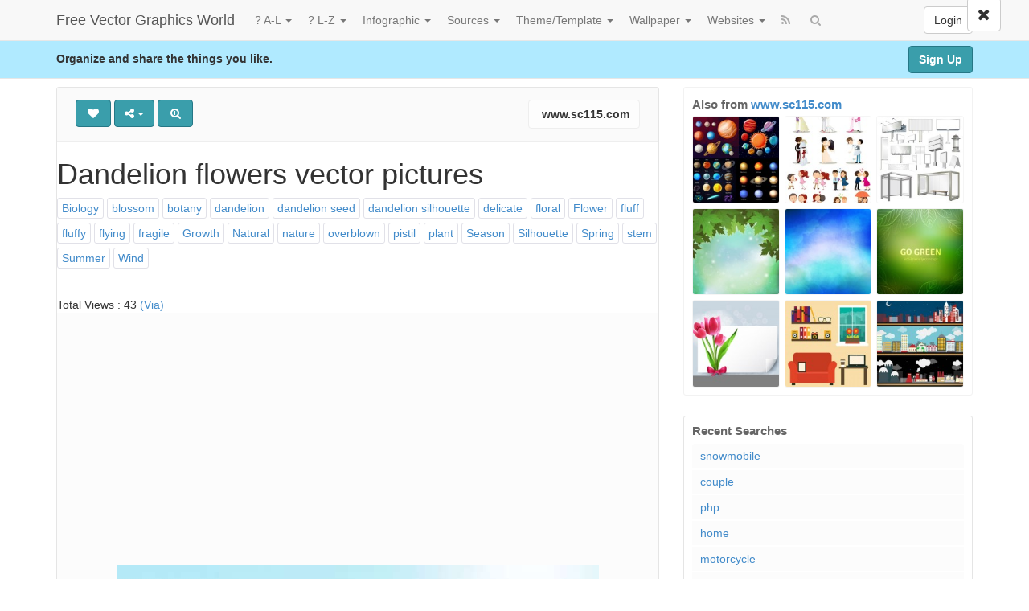

--- FILE ---
content_type: text/html; charset=UTF-8
request_url: https://www.designblognews.com/pin/dandelion-flowers-vector-pictures/
body_size: 11950
content:
<!DOCTYPE html>
<html xmlns="http://www.w3.org/1999/xhtml" dir="ltr" lang="en-US">
<head>



<meta name="yandex-verification" content="6f2ecc4cef87702b" />



	<meta charset="UTF-8" />
	<meta name="viewport" content="width=device-width, initial-scale=1, user-scalable=no">

	<title>Dandelion flowers vector pictures   | Free Vector Graphics World</title>
			 
			<link href='http://fonts.googleapis.com/css?family=Open+Sans:700,300,400' rel='stylesheet' type='text/css'>
	<link rel="profile" href="http://gmpg.org/xfn/11" />


 

<link rel="apple-touch-icon" href="https://cdn.designblognews.com/wp-content/themes/designblog/apple-touch-icon.png" />
<link rel="apple-touch-icon" sizes="57x57" href="https://cdn.designblognews.com/wp-content/themes/designblog/apple-touch-icon-57x57.png" />
<link rel="apple-touch-icon" sizes="72x72" href="https://cdn.designblognews.com/wp-content/themes/designblog/apple-touch-icon-72x72.png" />
<link rel="apple-touch-icon" sizes="76x76" href="https://cdn.designblognews.com/wp-content/themes/designblog/apple-touch-icon-76x76.png" />
<link rel="apple-touch-icon" sizes="114x114" href="https://cdn.designblognews.com/wp-content/themes/designblog/apple-touch-icon-114x114.png" />
<link rel="apple-touch-icon" sizes="120x120" href="https://cdn.designblognews.com/wp-content/themes/designblog/apple-touch-icon-120x120.png" />
<link rel="apple-touch-icon" sizes="144x144" href="https://cdn.designblognews.com/wp-content/themes/designblog/apple-touch-icon-144x144.png" />
<link rel="apple-touch-icon" sizes="152x152" href="https://cdn.designblognews.com/wp-content/themes/designblog/apple-touch-icon-152x152.png" />
<link rel="apple-touch-icon" sizes="180x180" href="https://cdn.designblognews.com/wp-content/themes/designblog/apple-touch-icon-180x180.png" />


	<link rel="shortcut icon" href="https://cdn.designblognews.com/wp-content/themes/designblog/favicon.ico">
	<link rel="pingback" href="https://www.designblognews.com/xmlrpc.php" />
	<link rel='dns-prefetch' href='//cdn.designblognews.com' /><meta name='robots' content='max-image-preview:large' />
<meta name="keywords" content="Categories: Flowers , Biology, blossom, botany, dandelion, dandelion seed, dandelion silhouette, delicate, floral" />
<link rel='stylesheet' id='wp-block-library-css' href='https://cdn.designblognews.com/wp-includes/css/dist/block-library/style.min.css' type='text/css' media='all' />
<link rel='stylesheet' id='classic-theme-styles-css' href='https://cdn.designblognews.com/wp-includes/css/classic-themes.min.css' type='text/css' media='all' />
<style id='global-styles-inline-css' type='text/css'>
body{--wp--preset--color--black: #000000;--wp--preset--color--cyan-bluish-gray: #abb8c3;--wp--preset--color--white: #ffffff;--wp--preset--color--pale-pink: #f78da7;--wp--preset--color--vivid-red: #cf2e2e;--wp--preset--color--luminous-vivid-orange: #ff6900;--wp--preset--color--luminous-vivid-amber: #fcb900;--wp--preset--color--light-green-cyan: #7bdcb5;--wp--preset--color--vivid-green-cyan: #00d084;--wp--preset--color--pale-cyan-blue: #8ed1fc;--wp--preset--color--vivid-cyan-blue: #0693e3;--wp--preset--color--vivid-purple: #9b51e0;--wp--preset--gradient--vivid-cyan-blue-to-vivid-purple: linear-gradient(135deg,rgba(6,147,227,1) 0%,rgb(155,81,224) 100%);--wp--preset--gradient--light-green-cyan-to-vivid-green-cyan: linear-gradient(135deg,rgb(122,220,180) 0%,rgb(0,208,130) 100%);--wp--preset--gradient--luminous-vivid-amber-to-luminous-vivid-orange: linear-gradient(135deg,rgba(252,185,0,1) 0%,rgba(255,105,0,1) 100%);--wp--preset--gradient--luminous-vivid-orange-to-vivid-red: linear-gradient(135deg,rgba(255,105,0,1) 0%,rgb(207,46,46) 100%);--wp--preset--gradient--very-light-gray-to-cyan-bluish-gray: linear-gradient(135deg,rgb(238,238,238) 0%,rgb(169,184,195) 100%);--wp--preset--gradient--cool-to-warm-spectrum: linear-gradient(135deg,rgb(74,234,220) 0%,rgb(151,120,209) 20%,rgb(207,42,186) 40%,rgb(238,44,130) 60%,rgb(251,105,98) 80%,rgb(254,248,76) 100%);--wp--preset--gradient--blush-light-purple: linear-gradient(135deg,rgb(255,206,236) 0%,rgb(152,150,240) 100%);--wp--preset--gradient--blush-bordeaux: linear-gradient(135deg,rgb(254,205,165) 0%,rgb(254,45,45) 50%,rgb(107,0,62) 100%);--wp--preset--gradient--luminous-dusk: linear-gradient(135deg,rgb(255,203,112) 0%,rgb(199,81,192) 50%,rgb(65,88,208) 100%);--wp--preset--gradient--pale-ocean: linear-gradient(135deg,rgb(255,245,203) 0%,rgb(182,227,212) 50%,rgb(51,167,181) 100%);--wp--preset--gradient--electric-grass: linear-gradient(135deg,rgb(202,248,128) 0%,rgb(113,206,126) 100%);--wp--preset--gradient--midnight: linear-gradient(135deg,rgb(2,3,129) 0%,rgb(40,116,252) 100%);--wp--preset--duotone--dark-grayscale: url('#wp-duotone-dark-grayscale');--wp--preset--duotone--grayscale: url('#wp-duotone-grayscale');--wp--preset--duotone--purple-yellow: url('#wp-duotone-purple-yellow');--wp--preset--duotone--blue-red: url('#wp-duotone-blue-red');--wp--preset--duotone--midnight: url('#wp-duotone-midnight');--wp--preset--duotone--magenta-yellow: url('#wp-duotone-magenta-yellow');--wp--preset--duotone--purple-green: url('#wp-duotone-purple-green');--wp--preset--duotone--blue-orange: url('#wp-duotone-blue-orange');--wp--preset--font-size--small: 13px;--wp--preset--font-size--medium: 20px;--wp--preset--font-size--large: 36px;--wp--preset--font-size--x-large: 42px;--wp--preset--spacing--20: 0.44rem;--wp--preset--spacing--30: 0.67rem;--wp--preset--spacing--40: 1rem;--wp--preset--spacing--50: 1.5rem;--wp--preset--spacing--60: 2.25rem;--wp--preset--spacing--70: 3.38rem;--wp--preset--spacing--80: 5.06rem;}:where(.is-layout-flex){gap: 0.5em;}body .is-layout-flow > .alignleft{float: left;margin-inline-start: 0;margin-inline-end: 2em;}body .is-layout-flow > .alignright{float: right;margin-inline-start: 2em;margin-inline-end: 0;}body .is-layout-flow > .aligncenter{margin-left: auto !important;margin-right: auto !important;}body .is-layout-constrained > .alignleft{float: left;margin-inline-start: 0;margin-inline-end: 2em;}body .is-layout-constrained > .alignright{float: right;margin-inline-start: 2em;margin-inline-end: 0;}body .is-layout-constrained > .aligncenter{margin-left: auto !important;margin-right: auto !important;}body .is-layout-constrained > :where(:not(.alignleft):not(.alignright):not(.alignfull)){max-width: var(--wp--style--global--content-size);margin-left: auto !important;margin-right: auto !important;}body .is-layout-constrained > .alignwide{max-width: var(--wp--style--global--wide-size);}body .is-layout-flex{display: flex;}body .is-layout-flex{flex-wrap: wrap;align-items: center;}body .is-layout-flex > *{margin: 0;}:where(.wp-block-columns.is-layout-flex){gap: 2em;}.has-black-color{color: var(--wp--preset--color--black) !important;}.has-cyan-bluish-gray-color{color: var(--wp--preset--color--cyan-bluish-gray) !important;}.has-white-color{color: var(--wp--preset--color--white) !important;}.has-pale-pink-color{color: var(--wp--preset--color--pale-pink) !important;}.has-vivid-red-color{color: var(--wp--preset--color--vivid-red) !important;}.has-luminous-vivid-orange-color{color: var(--wp--preset--color--luminous-vivid-orange) !important;}.has-luminous-vivid-amber-color{color: var(--wp--preset--color--luminous-vivid-amber) !important;}.has-light-green-cyan-color{color: var(--wp--preset--color--light-green-cyan) !important;}.has-vivid-green-cyan-color{color: var(--wp--preset--color--vivid-green-cyan) !important;}.has-pale-cyan-blue-color{color: var(--wp--preset--color--pale-cyan-blue) !important;}.has-vivid-cyan-blue-color{color: var(--wp--preset--color--vivid-cyan-blue) !important;}.has-vivid-purple-color{color: var(--wp--preset--color--vivid-purple) !important;}.has-black-background-color{background-color: var(--wp--preset--color--black) !important;}.has-cyan-bluish-gray-background-color{background-color: var(--wp--preset--color--cyan-bluish-gray) !important;}.has-white-background-color{background-color: var(--wp--preset--color--white) !important;}.has-pale-pink-background-color{background-color: var(--wp--preset--color--pale-pink) !important;}.has-vivid-red-background-color{background-color: var(--wp--preset--color--vivid-red) !important;}.has-luminous-vivid-orange-background-color{background-color: var(--wp--preset--color--luminous-vivid-orange) !important;}.has-luminous-vivid-amber-background-color{background-color: var(--wp--preset--color--luminous-vivid-amber) !important;}.has-light-green-cyan-background-color{background-color: var(--wp--preset--color--light-green-cyan) !important;}.has-vivid-green-cyan-background-color{background-color: var(--wp--preset--color--vivid-green-cyan) !important;}.has-pale-cyan-blue-background-color{background-color: var(--wp--preset--color--pale-cyan-blue) !important;}.has-vivid-cyan-blue-background-color{background-color: var(--wp--preset--color--vivid-cyan-blue) !important;}.has-vivid-purple-background-color{background-color: var(--wp--preset--color--vivid-purple) !important;}.has-black-border-color{border-color: var(--wp--preset--color--black) !important;}.has-cyan-bluish-gray-border-color{border-color: var(--wp--preset--color--cyan-bluish-gray) !important;}.has-white-border-color{border-color: var(--wp--preset--color--white) !important;}.has-pale-pink-border-color{border-color: var(--wp--preset--color--pale-pink) !important;}.has-vivid-red-border-color{border-color: var(--wp--preset--color--vivid-red) !important;}.has-luminous-vivid-orange-border-color{border-color: var(--wp--preset--color--luminous-vivid-orange) !important;}.has-luminous-vivid-amber-border-color{border-color: var(--wp--preset--color--luminous-vivid-amber) !important;}.has-light-green-cyan-border-color{border-color: var(--wp--preset--color--light-green-cyan) !important;}.has-vivid-green-cyan-border-color{border-color: var(--wp--preset--color--vivid-green-cyan) !important;}.has-pale-cyan-blue-border-color{border-color: var(--wp--preset--color--pale-cyan-blue) !important;}.has-vivid-cyan-blue-border-color{border-color: var(--wp--preset--color--vivid-cyan-blue) !important;}.has-vivid-purple-border-color{border-color: var(--wp--preset--color--vivid-purple) !important;}.has-vivid-cyan-blue-to-vivid-purple-gradient-background{background: var(--wp--preset--gradient--vivid-cyan-blue-to-vivid-purple) !important;}.has-light-green-cyan-to-vivid-green-cyan-gradient-background{background: var(--wp--preset--gradient--light-green-cyan-to-vivid-green-cyan) !important;}.has-luminous-vivid-amber-to-luminous-vivid-orange-gradient-background{background: var(--wp--preset--gradient--luminous-vivid-amber-to-luminous-vivid-orange) !important;}.has-luminous-vivid-orange-to-vivid-red-gradient-background{background: var(--wp--preset--gradient--luminous-vivid-orange-to-vivid-red) !important;}.has-very-light-gray-to-cyan-bluish-gray-gradient-background{background: var(--wp--preset--gradient--very-light-gray-to-cyan-bluish-gray) !important;}.has-cool-to-warm-spectrum-gradient-background{background: var(--wp--preset--gradient--cool-to-warm-spectrum) !important;}.has-blush-light-purple-gradient-background{background: var(--wp--preset--gradient--blush-light-purple) !important;}.has-blush-bordeaux-gradient-background{background: var(--wp--preset--gradient--blush-bordeaux) !important;}.has-luminous-dusk-gradient-background{background: var(--wp--preset--gradient--luminous-dusk) !important;}.has-pale-ocean-gradient-background{background: var(--wp--preset--gradient--pale-ocean) !important;}.has-electric-grass-gradient-background{background: var(--wp--preset--gradient--electric-grass) !important;}.has-midnight-gradient-background{background: var(--wp--preset--gradient--midnight) !important;}.has-small-font-size{font-size: var(--wp--preset--font-size--small) !important;}.has-medium-font-size{font-size: var(--wp--preset--font-size--medium) !important;}.has-large-font-size{font-size: var(--wp--preset--font-size--large) !important;}.has-x-large-font-size{font-size: var(--wp--preset--font-size--x-large) !important;}
.wp-block-navigation a:where(:not(.wp-element-button)){color: inherit;}
:where(.wp-block-columns.is-layout-flex){gap: 2em;}
.wp-block-pullquote{font-size: 1.5em;line-height: 1.6;}
</style>
<link rel='stylesheet' id='wp-pagenavi-css' href='https://cdn.designblognews.com/wp-content/themes/designblog/pagenavi-css.css' type='text/css' media='all' />
<link rel='stylesheet' id='pinc-bootstrap-css' href='https://cdn.designblognews.com/wp-content/themes/designblog/css/bootstrap.css' type='text/css' media='all' />
<link rel='stylesheet' id='pinc-fontawesome-css' href='https://cdn.designblognews.com/wp-content/themes/designblog/css/font-awesome.min.css' type='text/css' media='all' />
<link rel='stylesheet' id='pinc-style-css' href='https://cdn.designblognews.com/wp-content/themes/designblog/style.css' type='text/css' media='all' />
<script type='text/javascript' src='https://cdn.designblognews.com/wp-includes/js/jquery/jquery.min.js' id='jquery-core-js'></script>
<script type='text/javascript' src='https://cdn.designblognews.com/wp-includes/js/jquery/jquery-migrate.min.js' id='jquery-migrate-js'></script>
<link rel="canonical" href="https://www.designblognews.com/pin/dandelion-flowers-vector-pictures/" />
<link rel="alternate" type="application/json+oembed" href="https://www.designblognews.com/wp-json/oembed/1.0/embed?url=https%3A%2F%2Fwww.designblognews.com%2Fpin%2Fdandelion-flowers-vector-pictures%2F" />
<link rel="alternate" type="text/xml+oembed" href="https://www.designblognews.com/wp-json/oembed/1.0/embed?url=https%3A%2F%2Fwww.designblognews.com%2Fpin%2Fdandelion-flowers-vector-pictures%2F&#038;format=xml" />
<meta property="og:type" content="article" />
<meta property="og:title" content="Dandelion flowers vector pictures" />
<meta property="og:url" content="https://www.designblognews.com/pin/dandelion-flowers-vector-pictures/" />
<meta property="og:description" content="Pinned onto FlowersBoard in Flowers Category" />
<meta property="og:image" content="https://cdn.designblognews.com/wp-content/uploads/2016/11/dandelion-flowers-vector-pictures-vector-plant-with-landscape-vector-material-surat-color-network-1479289147g8kn4.jpg" />
	<meta name="yandex-verification" content="14216a0378531106" />


 	
	<!--[if lt IE 9]>
		<script src="https://cdn.designblognews.com/wp-content/themes/designblog/js/respond.min.js"></script>
		<script src="http://cdn.designblognews.com/html5.js"></script>
	<![endif]-->

 
 


	</head>

<body class="post-template-default single single-post postid-35948 single-format-standard">
	<noscript>
		<style type="text/css" media="all">#masonry { visibility: visible !important; }</style>
	</noscript>


	
	
	
	
	
	<nav id="topmenu" class="navbar navbar-default navbar-fixed-top" style="background-image: url(''); background-repeat: repeat;">
		<div class="container">
							<a id="top-add-button-mobile" class="visible-xs" href="https://www.designblognews.com/login/"><i class="fa fa-user"></i></a>
						<div class="navbar-header">
				<button class="navbar-toggle" data-toggle="collapse" data-target="#nav-main" type="button">
					<span class="icon-bar"></span>
					<span class="icon-bar"></span>
					<span class="icon-bar"></span>
				</button>

								<a class="navbar-brand" href="https://www.designblognews.com/">
				Free Vector Graphics World				</a>
			</div>

			<div id="nav-main" class="collapse navbar-collapse">
				<ul id="menu-top-right" class="nav navbar-nav navbar-right">
									<li class="visible-xs"><a href="https://www.designblognews.com/signup/">Sign Up</a></li>
					<li class="visible-xs"><a href="https://www.designblognews.com/login/?redirect_to=%2Fpin%2Fdandelion-flowers-vector-pictures%2F">Login</a></li>
					<li class="hidden-xs" id="loginbox-wrapper"><button id="loginbox" class="btn btn-default navbar-btn" data-wsl='' aria-hidden="true" type="button">Login</button>
					</li>
								</ul>

				<ul id="menu-top-menu" class="nav navbar-nav"><li class="dropdown menu-a-l"><a class="dropdown-toggle" data-toggle="dropdown" data-target="#" href="#">? A-L <b class="caret"></b></a>
<ul class="dropdown-menu">
	<li class="menu-animals"><a href="https://www.designblognews.com/design-elements/animals/">Animals</a></li>
	<li class="menu-architecture"><a href="http://www.designblognews.com/design-elements/architecture/">Architecture</a></li>
	<li class="menu-background"><a href="https://www.designblognews.com/design-elements/background/">Background</a></li>
	<li class="menu-banner"><a href="http://www.designblognews.com/design-elements/banner/">Banner</a></li>
	<li class="menu-building"><a href="https://www.designblognews.com/design-elements/building/">Building</a></li>
	<li class="menu-business"><a href="https://www.designblognews.com/design-elements/business/">Business</a></li>
	<li class="menu-cartoon"><a href="https://www.designblognews.com/design-elements/cartoon/">Cartoon</a></li>
	<li class="menu-character"><a href="https://www.designblognews.com/design-elements/character/">Character</a></li>
	<li class="menu-cliparts"><a href="http://www.designblognews.com/design-elements/cliparts/">Cliparts</a></li>
	<li class="menu-clothing"><a href="https://www.designblognews.com/design-elements/clothing/">Clothing</a></li>
	<li class="menu-construction"><a href="https://www.designblognews.com/design-elements/construction/">Construction</a></li>
	<li class="menu-education"><a href="https://www.designblognews.com/design-elements/education/">Education</a></li>
	<li class="menu-flags"><a href="https://www.designblognews.com/design-elements/flags/">Flags</a></li>
	<li class="current-post-ancestor active current-post-parent menu-flowers"><a href="https://www.designblognews.com/design-elements/flowers/">Flowers</a></li>
	<li class="menu-foods"><a href="https://www.designblognews.com/design-elements/foods/">Foods</a></li>
	<li class="menu-frame-border"><a href="https://www.designblognews.com/design-elements/frame-border/">Frame-Border</a></li>
	<li class="menu-icons"><a href="http://www.designblognews.com/icon/">Icons</a></li>
	<li class="menu-internet"><a href="https://www.designblognews.com/design-elements/internet/">Internet</a></li>
</ul>
</li>
<li class="current-post-ancestor dropdown menu-l-z"><a class="dropdown-toggle" data-toggle="dropdown" data-target="#" href="https://www.designblognews.com/design-elements/">? L-Z <b class="caret"></b></a>
<ul class="dropdown-menu">
	<li class="menu-label"><a href="http://www.designblognews.com/design-elements/label/">Label</a></li>
	<li class="menu-logo"><a href="http://www.designblognews.com/design-elements/logo-design-elements/">Logo</a></li>
	<li class="menu-love"><a href="https://www.designblognews.com/design-elements/love/">Love</a></li>
	<li class="menu-map"><a href="https://www.designblognews.com/design-elements/map/">Map</a></li>
	<li class="menu-music"><a href="https://www.designblognews.com/design-elements/music/">Music</a></li>
	<li class="menu-nature-landscape"><a href="https://www.designblognews.com/design-elements/nature-landscape/">Nature &#8211; Landscape</a></li>
	<li class="menu-objects"><a href="https://www.designblognews.com/design-elements/objects/">Objects</a></li>
	<li class="menu-ornament"><a href="https://www.designblognews.com/design-elements/ornament/">Ornament</a></li>
	<li class="menu-pattern"><a href="https://www.designblognews.com/design-elements/pattern/">Pattern</a></li>
	<li class="menu-ribbon"><a href="http://www.designblognews.com/design-elements/ribbons/">Ribbon</a></li>
	<li class="menu-signs-symbols"><a href="https://www.designblognews.com/design-elements/signs-symbols/">Signs/Symbols</a></li>
	<li class="menu-silhouette"><a href="https://www.designblognews.com/design-elements/silhouette/">Silhouette</a></li>
	<li class="menu-sports"><a href="https://www.designblognews.com/design-elements/sports/">Sports</a></li>
	<li class="menu-technology"><a href="http://www.designblognews.com/design-elements/technology-design-elements/">Technology</a></li>
	<li class="menu-transport"><a href="https://www.designblognews.com/design-elements/transport/">Transport</a></li>
	<li class="menu-travel"><a href="https://www.designblognews.com/design-elements/travel/">Travel</a></li>
</ul>
</li>
<li class="dropdown menu-infographic"><a class="dropdown-toggle" data-toggle="dropdown" data-target="#" href="http://www.designblognews.com/pin/category/infographic/">Infographic <b class="caret"></b></a>
<ul class="dropdown-menu">
	<li class="menu-all-infographic"><a href="https://www.designblognews.com/infographic/">All Infographic</a></li>
	<li class="menu-animal"><a href="http://www.designblognews.com/infographic/animals-infographic/">Animal</a></li>
	<li class="menu-business"><a href="http://www.designblognews.com/infographic/business-infographic/">Business</a></li>
	<li class="menu-construction-building"><a href="http://www.designblognews.com/infographic/construction-building/">Construction &#038; Building</a></li>
	<li class="menu-economy"><a href="http://www.designblognews.com/infographic/economy/">Economy</a></li>
	<li class="menu-education"><a href="http://www.designblognews.com/infographic/education-infographic/">Education</a></li>
	<li class="menu-energy"><a href="http://www.designblognews.com/infographic/energy/">Energy</a></li>
	<li class="menu-entertainment"><a href="http://www.designblognews.com/infographic/entertainment/">Entertainment</a></li>
	<li class="menu-food"><a href="http://www.designblognews.com/infographic/food/">Food</a></li>
	<li class="menu-health"><a href="http://www.designblognews.com/infographic/health-infographic/">Health</a></li>
	<li class="menu-military"><a href="http://www.designblognews.com/infographic/military-infographic/">Military</a></li>
	<li class="menu-sport"><a href="http://www.designblognews.com/infographic/sport/">Sport</a></li>
	<li class="menu-technology"><a href="http://www.designblognews.com/infographic/technology-infographic/">Technology</a></li>
	<li class="menu-travel"><a href="http://www.designblognews.com/infographic/travel-infographic/">Travel</a></li>
</ul>
</li>
<li class="dropdown menu-sources"><a class="dropdown-toggle" data-toggle="dropdown" data-target="#" href="#">Sources <b class="caret"></b></a>
<ul class="dropdown-menu">
	<li class="menu-vexels-com"><a href="http://www.designblognews.com/source/www.vexels.com/">vexels.com</a></li>
	<li class="menu-freelogovectors-net"><a href="http://www.designblognews.com/source/www.freelogovectors.net/">Freelogovectors.net</a></li>
	<li class="menu-freedesignfile-com"><a href="http://www.designblognews.com/source/freedesignfile.com/">Freedesignfile.com</a></li>
	<li class="menu-freepik-com"><a href="http://www.designblognews.com/source/www.freepik.com/">Freepik.com</a></li>
	<li class="menu-logoeps-net"><a href="http://www.designblognews.com/source/www.logoeps.net/">Logoeps.net</a></li>
	<li class="menu-clker-com"><a href="http://www.designblognews.com/source/www.clker.com/">Clker.com</a></li>
	<li class="menu-dryicons-com"><a href="http://www.designblognews.com/source/dryicons.com/">Dryicons.com</a></li>
	<li class="menu-fordesigner-com"><a href="http://www.designblognews.com/source/www.fordesigner.com/">Fordesigner.com</a></li>
	<li class="menu-sccnn-com"><a href="http://www.designblognews.com/source/www.sccnn.com/">Sccnn.com</a></li>
	<li class="menu-hdwallpapers-in"><a href="http://www.designblognews.com/source/www.hdwallpapers.in/">Hdwallpapers.in</a></li>
	<li class="menu-iconspng-com"><a href="http://www.designblognews.com/source/www.iconspng.com/">iconspng.com</a></li>
	<li class="menu-lanimg-com"><a href="http://www.designblognews.com/source/www.lanimg.com/">Lanimg.com</a></li>
	<li class="menu-wallpaperinhd-net"><a href="http://www.designblognews.com/source/www.wallpaperinhd.net/">Wallpaperinhd.net</a></li>
	<li class="menu-visualinformation-info"><a href="http://www.designblognews.com/source/www.visualinformation.info/">Visualinformation.info</a></li>
	<li class="menu-lanrentuku-com"><a href="http://www.designblognews.com/source/www.lanrentuku.com/">Lanrentuku.com</a></li>
	<li class="menu-pixabay-com"><a href="http://www.designblognews.com/source/www.pixabay.com/">Pixabay.com</a></li>
	<li class="menu-psdgraphics-com"><a href="http://www.designblognews.com/source/www.psdgraphics.com/">Psdgraphics.com</a></li>
	<li class="menu-publicdomainvectors-org"><a href="http://www.publicdomainvectors.org/">Publicdomainvectors.org</a></li>
	<li class="menu-sc115-com"><a href="http://www.designblognews.com/source/www.sc115.com/">sc115.com</a></li>
	<li class="menu-vecteezy-com"><a href="http://www.designblognews.com/source/www.vecteezy.com/">Vecteezy.com</a></li>
	<li class="menu-wallpaperscraft-com"><a href="http://www.designblognews.com/source/wallpaperscraft.com/">Wallpaperscraft.com</a></li>
	<li class="menu-youtoart-com"><a href="http://www.designblognews.com/source/www.youtoart.com/">Youtoart.com</a></li>
	<li class="menu-zcool-com-cn"><a href="http://www.designblognews.com/source/www.zcool.com.cn/">Zcool.com.cn</a></li>
</ul>
</li>
<li class="dropdown menu-theme-template"><a class="dropdown-toggle" data-toggle="dropdown" data-target="#" href="http://www.designblognews.com/pin/category/themetemplate/">Theme/Template <b class="caret"></b></a>
<ul class="dropdown-menu">
	<li class="menu-brochure"><a href="https://www.designblognews.com/themetemplate/brochure/">Brochure</a></li>
	<li class="menu-business-card"><a href="http://www.designblognews.com/themetemplate/business-card/">Business Card</a></li>
	<li class="menu-certificate"><a href="https://www.designblognews.com/themetemplate/certificate/">Certificate</a></li>
	<li class="menu-css-html"><a href="http://www.designblognews.com/themetemplate/css-html/">CSS &#8211; HTML</a></li>
	<li class="menu-cv-resume"><a href="http://www.designblognews.com/themetemplate/cv-resume/">CV &#038; Resume</a></li>
	<li class="menu-infographic"><a href="http://www.designblognews.com/themetemplate/infographic-themetemplate/">Infographic</a></li>
	<li class="menu-logo-template"><a href="https://www.designblognews.com/themetemplate/logo/">Logo Template</a></li>
	<li class="menu-wedding-cards"><a href="https://www.designblognews.com/themetemplate/wedding-cards/">Wedding Cards</a></li>
	<li class="menu-wordpress"><a href="http://www.designblognews.com/themetemplate/wordpress/">WordPress</a></li>
</ul>
</li>
<li class="dropdown menu-wallpaper"><a class="dropdown-toggle" data-toggle="dropdown" data-target="#" href="#">Wallpaper <b class="caret"></b></a>
<ul class="dropdown-menu">
	<li class="menu-all-wallpaper"><a href="http://www.designblognews.com/wallpaper/">All Wallpaper</a></li>
	<li class="menu-3d"><a href="http://www.designblognews.com/wallpaper/3d-wallpaper/">3D</a></li>
	<li class="menu-aircraft-wallpaper"><a href="https://www.designblognews.com/wallpaper/aircraft/">Aircraft Wallpaper</a></li>
	<li class="menu-architecture-construction"><a href="http://www.designblognews.com/wallpaper/architecture-construction/">Architecture &#8211; Construction</a></li>
	<li class="menu-animals"><a href="http://www.designblognews.com/wallpaper/animals-wallpaper/">Animals</a></li>
	<li class="menu-anime"><a href="http://www.designblognews.com/wallpaper/anime-wallpaper/">Anime</a></li>
	<li class="menu-business"><a href="http://www.designblognews.com/wallpaper/business-wallpaper/">Business</a></li>
	<li class="menu-cars"><a href="http://www.designblognews.com/wallpaper/cars/">Cars</a></li>
	<li class="menu-games"><a href="http://www.designblognews.com/wallpaper/games/">Games</a></li>
	<li class="menu-health"><a href="http://www.designblognews.com/wallpaper/health-wallpaper/">Health</a></li>
	<li class="menu-movies"><a href="http://www.designblognews.com/wallpaper/movies/">Movies</a></li>
	<li class="menu-music"><a href="http://www.designblognews.com/wallpaper/music-wallpaper/">Music</a></li>
	<li class="menu-nature-outdoors"><a href="http://www.designblognews.com/wallpaper/nature-outdoors/">Nature-Outdoors</a></li>
	<li class="menu-science"><a href="http://www.designblognews.com/wallpaper/science-wallpaper/">Science</a></li>
	<li class="menu-technology"><a href="http://www.designblognews.com/wallpaper/technology/">Technology</a></li>
	<li class="menu-travel"><a>Travel</a></li>
	<li class="menu-others"><a href="http://www.designblognews.com/wallpaper/others/">Others</a></li>
</ul>
</li>
<li class="dropdown menu-websites"><a class="dropdown-toggle" data-toggle="dropdown" data-target="#" href="http://www.designblognews.com/pin/category/websites/">Websites <b class="caret"></b></a>
<ul class="dropdown-menu">
	<li class="menu-css-html"><a href="http://www.designblognews.com/websites/html-css/">CSS &#8211; HTML</a></li>
	<li class="menu-jquery"><a href="http://www.designblognews.com/websites/jquery/">Jquery</a></li>
</ul>
</li>
</ul>		
				<ul id="topmenu-icons-wrapper" class="nav navbar-nav">
						
					
					<li><a class="topmenu-icons" href="https://www.designblognews.com/feed/" rel="tooltip" data-placement="bottom" title="Subscribe to RSS Feed"><i class="fa fa-rss"></i></a></li>
					
					<li class="dropdown hidden-xs"><a id="topmenu-search" class="dropdown-toggle topmenu-icons" data-toggle="dropdown" href=""><i class="fa fa-search"></i></a>
						<ul id= "dropdown-search" class="dropdown-menu">
							<li>
								<form class="navbar-form" method="get" id="searchform" action="https://www.designblognews.com/">
									<input id="s" class="form-control input-sm search-query" type="search" placeholder="Search" name="s" value="">
									<input type="hidden" name="q" value=""/>
									<button class="btn btn-success btn-sm" type="submit"><i class="fa fa-search"></i></button>
								</form>
							</li>
						</ul>
					</li>
				</ul>

				<form class="navbar-form visible-xs" method="get" id="searchform-mobile" action="https://www.designblognews.com/">
					<input type="text" class="form-control search-query" placeholder="Search" name="s" value="">
					<input type="hidden" name="q" value=""/>
				</form>
			</div>
		</div>


	</nav>

		
	<div id="top-message-wrapper">
		<div id="top-message" class="container">
			<div class="pull-right">
				<a class="btn btn-success" href="https://www.designblognews.com/signup/">Sign Up</a>
			</div>
			<div class="top-message-left">Organize and share the things you like.</div>
		</div>
	</div>
	
	
	
<div class="container" id="single-pin" itemscope itemtype="http://schema.org/ImageObject">
	<div class="row">
		<div class="col-sm-8">
			<div class="row">


	
				<div class="col-sm-12">
															<div id="post-35948" class="post-wrapper post-35948 post type-post status-publish format-standard has-post-thumbnail category-flowers tag-biology tag-blossom tag-botany tag-dandelion tag-dandelion-seed tag-dandelion-silhouette tag-delicate tag-floral tag-flower tag-fluff tag-fluffy tag-flying tag-fragile tag-growth tag-natural tag-nature tag-overblown tag-pistil tag-plant tag-season tag-silhouette tag-spring tag-stem tag-summer tag-wind">
						<div class="post-top-meta-placeholder"></div>
						<div class="post-top-meta">
								<div class="post-actionbar">
															
									
									
																		
									 
									<span class="undisable_buttons post-action-button">
										<a class="pinc-like btn btn-success" data-post_id="35948" data-post_author="1" rel="tooltip" title="Like" data-placement="bottom"><i class="fa fa-heart fa-fw"></i><span id="button-likes-count"></span></a>
									</span>
																		
									<div class="pinc-share btn-group post-action-button">
										<button type="button" class="btn btn-success dropdown-toggle" data-toggle="dropdown">
											<i class="fa fa-share-alt"></i> <span class="caret"></span>
										</button>
										
										<ul class="dropdown-menu">
											
											<li><a href="" onclick="window.open('https://twitter.com/share?url=https://www.designblognews.com/pin/dandelion-flowers-vector-pictures/&amp;text=Dandelion%20flowers%20vector%20pictures', 'twitter-share-dialog', 'width=626,height=500'); return false;"><i class="fa fa-twitter-square fa-lg fa-fw text-primary"></i> Share on Twitter</a></li>
											<li><a href="" onclick="window.open('http://www.reddit.com/submit?url=https%3A%2F%2Fwww.designblognews.com%2Fpin%2Fdandelion-flowers-vector-pictures%2F&amp;title=Dandelion%20flowers%20vector%20pictures', 'reddit-share-dialog', 'width=880,height=500,scrollbars=1'); return false;"><i class="fa fa-reddit-square fa-lg fa-fw text-primary"></i> Share on Reddit</a></li>
											<li><a href="" onclick="window.open('https://plus.google.com/share?url=https://www.designblognews.com/pin/dandelion-flowers-vector-pictures/', 'gplus-share-dialog', 'width=626,height=500'); return false;"><i class="fa fa-google-plus-square fa-lg fa-fw text-danger"></i> Share on Google+</a></li>
											<li><a href="" onclick="window.open('http://pinterest.com/pin/create/button/?url=https%3A%2F%2Fwww.designblognews.com%2Fpin%2Fdandelion-flowers-vector-pictures%2F&amp;media=https%3A%2F%2Fwww.designblognews.com%2Fwp-content%2Fuploads%2F2016%2F11%2Fdandelion-flowers-vector-pictures-vector-plant-with-landscape-vector-material-surat-color-network-1479289147g8kn4.jpg&amp;description=Dandelion flowers vector pictures', 'pinterest-share-dialog', 'width=626,height=500'); return false;"><i class="fa fa-pinterest-square fa-lg fa-fw text-danger"></i> Share on Pinterest</a></li>
											<li><a href="" class="post-embed"><i class="fa fa-code fa-lg fa-fw"></i> Embed</a></li>
										</ul>
									</div>
									
																		<span class="post-action-button">
										<a class="pinc-zoom btn btn-success" href="https://cdn.designblognews.com/wp-content/uploads/2016/11/dandelion-flowers-vector-pictures-vector-plant-with-landscape-vector-material-surat-color-network-1479289147g8kn4.jpg" rel="tooltip" title="Zoom" data-placement="bottom"><i class="fa fa-search-plus fa-fw"></i></a>
									</span>
																		
				
									
									
																		<span class="pull-right">
										<a class="btn btn-default" href="http://www.sc115.com/vector/458355.html" target="_blank"><img src="https://www.google.com/s2/favicons?domain=http://www.sc115.com/vector/458355.html" alt="" /> www.sc115.com</a>
									</span>
																		<div class="clearfix"></div>
								</div>
						</div>
						
						<div class="clearfix"></div>
						
				<h1 itemprop="name" class="post-title post-title-large" data-title="Dandelion flowers vector pictures" data-tags="" data-price="" data-content="">
						
								Dandelion flowers vector pictures</h1>
							
					<p class="thetags"><a href="https://www.designblognews.com/pin/tag/biology/" rel="tag">Biology</a>  <a href="https://www.designblognews.com/pin/tag/blossom/" rel="tag">blossom</a>  <a href="https://www.designblognews.com/pin/tag/botany/" rel="tag">botany</a>  <a href="https://www.designblognews.com/pin/tag/dandelion/" rel="tag">dandelion</a>  <a href="https://www.designblognews.com/pin/tag/dandelion-seed/" rel="tag">dandelion seed</a>  <a href="https://www.designblognews.com/pin/tag/dandelion-silhouette/" rel="tag">dandelion silhouette</a>  <a href="https://www.designblognews.com/pin/tag/delicate/" rel="tag">delicate</a>  <a href="https://www.designblognews.com/pin/tag/floral/" rel="tag">floral</a>  <a href="https://www.designblognews.com/pin/tag/flower/" rel="tag">Flower</a>  <a href="https://www.designblognews.com/pin/tag/fluff/" rel="tag">fluff</a>  <a href="https://www.designblognews.com/pin/tag/fluffy/" rel="tag">fluffy</a>  <a href="https://www.designblognews.com/pin/tag/flying/" rel="tag">flying</a>  <a href="https://www.designblognews.com/pin/tag/fragile/" rel="tag">fragile</a>  <a href="https://www.designblognews.com/pin/tag/growth/" rel="tag">Growth</a>  <a href="https://www.designblognews.com/pin/tag/natural/" rel="tag">Natural</a>  <a href="https://www.designblognews.com/pin/tag/nature/" rel="tag">nature</a>  <a href="https://www.designblognews.com/pin/tag/overblown/" rel="tag">overblown</a>  <a href="https://www.designblognews.com/pin/tag/pistil/" rel="tag">pistil</a>  <a href="https://www.designblognews.com/pin/tag/plant/" rel="tag">plant</a>  <a href="https://www.designblognews.com/pin/tag/season/" rel="tag">Season</a>  <a href="https://www.designblognews.com/pin/tag/silhouette/" rel="tag">Silhouette</a>  <a href="https://www.designblognews.com/pin/tag/spring/" rel="tag">Spring</a>  <a href="https://www.designblognews.com/pin/tag/stem/" rel="tag">stem</a>  <a href="https://www.designblognews.com/pin/tag/summer/" rel="tag">Summer</a>  <a href="https://www.designblognews.com/pin/tag/wind/" rel="tag">Wind</a></p>			<br>
						Total Views :  43  	<a  href="http://www.sc115.com/vector/458355.html"  target="_blank"> (Via) </a>
						<br>
					
						
												<div id="single-pin-above-ad">
							<script async src="https://pagead2.googlesyndication.com/pagead/js/adsbygoogle.js?client=ca-pub-6957610288423852"
     crossorigin="anonymous"></script>
 
<ins class="adsbygoogle"
     style="background-color:#ffffff00;display:block"
     data-ad-client="ca-pub-6957610288423852"
     data-ad-slot="1289460581"
     data-ad-format="auto"
     data-full-width-responsive="true"></ins>
<script>
     (adsbygoogle = window.adsbygoogle || []).push({});
</script>						</div>
												
						<div id="post-featured-photo" class="post-featured-photo">
							<div class="post-nav-next"><a href="https://www.designblognews.com/pin/cartoon-airplane-vector-pictures/" rel="prev"><i class="fa fa-chevron-right"></i></a></div>
							<div class="post-nav-prev"><a href="https://www.designblognews.com/pin/spring-flower-vector-cartoon-pictures/" rel="next"><i class="fa fa-chevron-left"></i></a></div>
								
															<a  href="https://cdn.designblognews.com/wp-content/uploads/2016/11/dandelion-flowers-vector-pictures-vector-plant-with-landscape-vector-material-surat-color-network-1479289147g8kn4.jpg"  target="_blank"> <img itemprop="image" class="featured-thumb" src="https://cdn.designblognews.com/wp-content/uploads/2016/11/dandelion-flowers-vector-pictures-vector-plant-with-landscape-vector-material-surat-color-network-1479289147g8kn4.jpg" width="600" height="565" alt="Dandelion flowers vector pictures" /></a>
													</div>

						
							
					
					
												<div id="single-pin-below-ad">
							<script async src="https://pagead2.googlesyndication.com/pagead/js/adsbygoogle.js?client=ca-pub-6957610288423852"
     crossorigin="anonymous"></script>
 
<ins class="adsbygoogle"
     style="background-color:#ffffff00;display:block"
     data-ad-client="ca-pub-6957610288423852"
     data-ad-slot="1289460581"
     data-ad-format="auto"
     data-full-width-responsive="true"></ins>
<script>
     (adsbygoogle = window.adsbygoogle || []).push({});
</script>						</div>
												
													
						<div class="post-content">
						
														
												
							
							
														<div itemprop="description" class="thecontent"></div><div itemprop="keywords" class="thetags">                                                  </div>						</div>
						<br>
												<div class="post-board">
							<div class="post-board-wrapper">
																<span class="undisable_buttons">
								<button class="btn btn-success btn-xs pull-right follow pinc-follow" data-author_id="1" data-board_id="793" data-board_parent_id="3" type="button">Follow Board</button>
								</span>
																<h4>
								<br>Pinned onto <a href="https://www.designblognews.com/design-elements/flowers/" rel="category tag">Flowers</a></h4>
																	<a class="pull-left" href="https://www.designblognews.com/board/flowers/793/">
																				<div class="post-board-photo">
												<img src="https://cdn.designblognews.com/wp-content/uploads/2022/12/watercolor-flowers-and-leaf-designblognews-com-1672083914ng4k8-150x139.jpg" alt="" />
											</div>
																						<div class="post-board-photo">
												<img src="https://cdn.designblognews.com/wp-content/uploads/2022/12/realistic-flowers-designblognews-com-1671999319kng84-150x150.jpg" alt="" />
											</div>
																						<div class="post-board-photo">
												<img src="https://cdn.designblognews.com/wp-content/uploads/2022/12/plants-and-flowers-designblognews-comjpeg-16717205588gn4k-150x98.jpg" alt="" />
											</div>
																						<div class="post-board-photo">
												<img src="https://cdn.designblognews.com/wp-content/uploads/2022/12/plants-and-flowers-designblognews-comjpeg-1671720422n4g8k-150x98.jpg" alt="" />
											</div>
																						<div class="post-board-photo">
												<img src="https://cdn.designblognews.com/wp-content/uploads/2022/12/vintage-floral-vector-designblognews-comjpeg-1671622252k8n4g-150x98.jpg" alt="" />
											</div>
																						<div class="post-board-photo">
												<img src="https://cdn.designblognews.com/wp-content/uploads/2022/12/vintage-floral-vector-designblognews-comjpeg-1671622228n84gk-150x98.jpg" alt="" />
											</div>
																						<div class="post-board-photo">
												<img src="https://cdn.designblognews.com/wp-content/uploads/2022/12/vintage-floral-vector-designblognews-comjpeg-1671622199k8g4n-150x98.jpg" alt="" />
											</div>
																						<div class="post-board-photo">
												<img src="https://cdn.designblognews.com/wp-content/uploads/2022/12/vintage-floral-vector-designblognews-comjpeg-1671622173g8n4k-150x98.jpg" alt="" />
											</div>
																						<div class="post-board-photo">
												<img src="https://cdn.designblognews.com/wp-content/uploads/2022/12/vintage-floral-vector-designblognews-comjpeg-1671622145n4gk8-150x98.jpg" alt="" />
											</div>
																						<div class="post-board-photo">
												<img src="https://cdn.designblognews.com/wp-content/uploads/2022/12/vintage-floral-vector-designblognews-comjpeg-16716221188kng4-150x98.jpg" alt="" />
											</div>
																						<div class="post-board-photo">
												<img src="https://cdn.designblognews.com/wp-content/uploads/2022/12/vintage-floral-vector-designblognews-comjpeg-1671621936kng48-150x98.jpg" alt="" />
											</div>
																						<div class="post-board-photo">
												<img src="https://cdn.designblognews.com/wp-content/uploads/2022/12/pink-silhouettes-of-roses-and-twigs-designblognews-com-1671530294kgn48-150x116.jpg" alt="" />
											</div>
																						<div class="post-board-photo">
												<img src="https://cdn.designblognews.com/wp-content/uploads/2022/12/watercolor-plotting-vector-filled-with-flowers-designblognews-com-16712977178ngk4-150x142.jpg" alt="" />
											</div>
																				</a>
							</div>
							
							<div class="clearfix"></div>
						</div>
												
												
													<div id="post-board-source" class="post-board">
								<div class="post-board-wrapper">
									<h4>Also from <a href="https://www.designblognews.com/source/www.sc115.com/">www.sc115.com</a></h4>
										<a class="pull-left" href="https://www.designblognews.com/source/www.sc115.com/">
																						<div class="post-board-photo">
													<img src="https://cdn.designblognews.com/wp-content/uploads/2016/11/planet-of-the-universe-of-galaxies-vector-pictures-vector-plant-with-landscape-vector-material-su-1479788793nk48g-150x150.jpg" alt="" />
												</div>
																								<div class="post-board-photo">
													<img src="https://cdn.designblognews.com/wp-content/uploads/2016/11/cartoon-fashion-men-vector-pictures-vector-and-cartoon-character-vector-material-surat-color-netw-14797887234gnk8-150x150.jpg" alt="" />
												</div>
																								<div class="post-board-photo">
													<img src="https://cdn.designblognews.com/wp-content/uploads/2016/11/billboard-display-vector-pictures-vector-design-elements-vector-material-surat-color-network-1479788628g48nk-150x150.jpg" alt="" />
												</div>
																								<div class="post-board-photo">
													<img src="https://cdn.designblognews.com/wp-content/uploads/2016/11/indus-green-background-vector-pictures-vector-background-material-vector-material-surat-color-net-14797885368kn4g-150x150.jpg" alt="" />
												</div>
																								<div class="post-board-photo">
													<img src="https://cdn.designblognews.com/wp-content/uploads/2016/11/watercolor-sky-background-vector-pictures-vector-background-material-vector-material-surat-color-1479788506nk84g-150x150.jpg" alt="" />
												</div>
																								<div class="post-board-photo">
													<img src="https://cdn.designblognews.com/wp-content/uploads/2016/11/green-leaves-halo-background-vector-pictures-vector-background-material-vector-material-surat-col-1479788462nkg84-150x150.jpg" alt="" />
												</div>
																								<div class="post-board-photo">
													<img src="https://cdn.designblognews.com/wp-content/uploads/2016/11/blank-paper-vector-pictures-vector-background-material-vector-material-surat-color-network-1479731243n8g4k-150x150.jpg" alt="" />
												</div>
																								<div class="post-board-photo">
													<img src="https://cdn.designblognews.com/wp-content/uploads/2016/11/cartoon-vector-illustration-den-pictures-vector-design-elements-vector-material-surat-color-netwo-14797303434ngk8-150x150.jpg" alt="" />
												</div>
																								<div class="post-board-photo">
													<img src="https://cdn.designblognews.com/wp-content/uploads/2016/11/city-building-banner-vector-pictures-vector-plant-with-landscape-vector-material-surat-color-netw-14797302464k8gn-150x150.jpg" alt="" />
												</div>
																								<div class="post-board-photo">
													<img src="https://cdn.designblognews.com/wp-content/uploads/2016/11/ying-infant-party-wordart-vector-pictures-vector-font-wordart-vector-material-surat-color-network-1479730181n84kg-150x150.jpg" alt="" />
												</div>
																								<div class="post-board-photo">
													<img src="https://cdn.designblognews.com/wp-content/uploads/2016/11/creative-books-back-to-school-poster-vector-pictures-vector-design-elements-vector-material-surat-1479730101g8kn4-150x150.jpg" alt="" />
												</div>
																								<div class="post-board-photo">
													<img src="https://cdn.designblognews.com/wp-content/uploads/2016/11/spring-flowering-trees-vector-pictures-vector-plant-with-landscape-vector-material-surat-color-ne-1479730057kgn84-150x150.jpg" alt="" />
												</div>
																								<div class="post-board-photo">
													<img src="https://cdn.designblognews.com/wp-content/uploads/2016/11/circular-portraits-vector-pictures-vector-and-cartoon-character-vector-material-surat-color-netwo-1479730017gkn48-150x150.jpg" alt="" />
												</div>
																						</a>
								</div>
								<div class="clearfix"></div>
							</div>
												
												
						<div class="modal pinc-modal" id="post-embed-box" data-backdrop="false" data-keyboard="false" tabindex="-1" aria-hidden="true" role="dialog">
							<div class="modal-dialog">
								<div class="modal-content">
									<div class="modal-header">
										<button class="close popup-close" aria-hidden="true" type="button">&times;</button>
										<h4 class="modal-title">Embed</h4>
									</div>
									
								 
								</div>
							</div>
						</div>
						
						<div class="modal pinc-modal" id="post-report-box" data-backdrop="false" data-keyboard="false" tabindex="-1" aria-hidden="true" role="dialog">
							<div class="modal-dialog">
								<div class="modal-content">
									<div class="modal-header">
										<button class="close popup-close" aria-hidden="true" type="button">&times;</button>
										<h4 class="modal-title">Report</h4>
									</div>
									
									<div class="modal-body">
										<input type="hidden" id="report-post-id" value="35948" />
										<textarea class="form-control" placeholder="Please write a little about why you want to report this pin."></textarea>
										<div class="alert alert-success hide">Pin reported. Thank you for your submission.</div>
										<p></p>
										<input id="post-report-submit" class="btn btn-success btn-block btn-pinc-custom" type="submit" disabled="disabled" value="Report Pin" name="post-report-submit">
										<input id="post-report-close" class="btn btn-success btn-block btn-pinc-custom hide" type="submit" value="Close">
										<div class="ajax-loader-report-pin ajax-loader hide"></div>
										<div class="clearfix"></div>
										<p></p>
									</div>
								</div>
							</div>
						</div>

						<button id="post-close" class="btn btn-default hide"><i class="fa fa-times"></i></button>
						
						<div id="post-zoom-overlay"></div>
						
						<div id="post-fullsize" class="lightbox hide" tabindex="-1" aria-hidden="true">
							<div class='lightbox-header'>
								<button id="post-fullsize-close" class="btn btn-default" aria-hidden="true" type="button"><i class="fa fa-times"></i></button>
							</div>
							<div class="lightbox-content">
								<img src="" data-src="https://cdn.designblognews.com/wp-content/uploads/2016/11/dandelion-flowers-vector-pictures-vector-plant-with-landscape-vector-material-surat-color-network-1479289147g8kn4.jpg" width="600" height="565" alt="" />
							</div>
						</div>

											</div>
									</div>
			</div>
		</div>

		<div class="col-sm-4">
			<div class="sidebar">
		
	
		<div class="board-domain hidden-xs">
			<h4>Also from <a href="https://www.designblognews.com/source/www.sc115.com/">www.sc115.com</a></h4>
			<a href="https://www.designblognews.com/source/www.sc115.com/">
								<div class="board-domain-wrapper">
						<img src="https://cdn.designblognews.com/wp-content/uploads/2016/11/planet-of-the-universe-of-galaxies-vector-pictures-vector-plant-with-landscape-vector-material-su-1479788793nk48g-150x150.jpg" alt="" />
					</div>
									<div class="board-domain-wrapper">
						<img src="https://cdn.designblognews.com/wp-content/uploads/2016/11/cartoon-fashion-men-vector-pictures-vector-and-cartoon-character-vector-material-surat-color-netw-14797887234gnk8-150x150.jpg" alt="" />
					</div>
									<div class="board-domain-wrapper">
						<img src="https://cdn.designblognews.com/wp-content/uploads/2016/11/billboard-display-vector-pictures-vector-design-elements-vector-material-surat-color-network-1479788628g48nk-150x150.jpg" alt="" />
					</div>
									<div class="board-domain-wrapper">
						<img src="https://cdn.designblognews.com/wp-content/uploads/2016/11/indus-green-background-vector-pictures-vector-background-material-vector-material-surat-color-net-14797885368kn4g-150x150.jpg" alt="" />
					</div>
									<div class="board-domain-wrapper">
						<img src="https://cdn.designblognews.com/wp-content/uploads/2016/11/watercolor-sky-background-vector-pictures-vector-background-material-vector-material-surat-color-1479788506nk84g-150x150.jpg" alt="" />
					</div>
									<div class="board-domain-wrapper">
						<img src="https://cdn.designblognews.com/wp-content/uploads/2016/11/green-leaves-halo-background-vector-pictures-vector-background-material-vector-material-surat-col-1479788462nkg84-150x150.jpg" alt="" />
					</div>
									<div class="board-domain-wrapper">
						<img src="https://cdn.designblognews.com/wp-content/uploads/2016/11/blank-paper-vector-pictures-vector-background-material-vector-material-surat-color-network-1479731243n8g4k-150x150.jpg" alt="" />
					</div>
									<div class="board-domain-wrapper">
						<img src="https://cdn.designblognews.com/wp-content/uploads/2016/11/cartoon-vector-illustration-den-pictures-vector-design-elements-vector-material-surat-color-netwo-14797303434ngk8-150x150.jpg" alt="" />
					</div>
									<div class="board-domain-wrapper">
						<img src="https://cdn.designblognews.com/wp-content/uploads/2016/11/city-building-banner-vector-pictures-vector-plant-with-landscape-vector-material-surat-color-netw-14797302464k8gn-150x150.jpg" alt="" />
					</div>
								<div class="clearfix"></div>
			</a>
		</div>

	
	<div class="sidebar-wrapper"><div class="sidebar-inner"><h4>Recent Searches</h4>
<ul>
<li><a href="https://www.designblognews.com/search/snowmobile">snowmobile</a></li>
<li><a href="https://www.designblognews.com/search/couple">couple</a></li>
<li><a href="https://www.designblognews.com/search/php">php</a></li>
<li><a href="https://www.designblognews.com/search/home">home</a></li>
<li><a href="https://www.designblognews.com/search/motorcycle">motorcycle</a></li>
<li><a href="https://www.designblognews.com/search/set%20%20vector%20free%20download">set  vector free download</a></li>
<li><a href="https://www.designblognews.com/search/50s%2060s%20clipart%3A%20Money">50s 60s clipart: Money</a></li>
<li><a href="https://www.designblognews.com/search/50s%2060s%20clipart">50s 60s clipart</a></li>
<li><a href="https://www.designblognews.com/search/Geometric">Geometric</a></li>
<li><a href="https://www.designblognews.com/search/flourish">flourish</a></li>
<li><a href="https://www.designblognews.com/search/teacher">teacher</a></li>
<li><a href="https://www.designblognews.com/search/dogs">dogs</a></li>
<li><a href="https://www.designblognews.com/search/istanbul">istanbul</a></li>
<li><a href="https://www.designblognews.com/search/colgate%20university">colgate university</a></li>
<li><a href="https://www.designblognews.com/search/duck">duck</a></li>
<li><a href="https://www.designblognews.com/search/border">border</a></li>
<li><a href="https://www.designblognews.com/search/snail">snail</a></li>
<li><a href="https://www.designblognews.com/search/deer%20black">deer black</a></li>
<li><a href="https://www.designblognews.com/search/bamboo">bamboo</a></li>
<li><a href="https://www.designblognews.com/search/cooking">cooking</a></li>
</ul>

</div></div></div>		</div>
	</div>
</div>

<div class="clearfix"></div>

<div class="modal pinc-modal" id="popup-login-box" data-backdrop="false" data-keyboard="false" tabindex="-1" aria-hidden="true" role="dialog">
	<div class="modal-dialog modal-sm">
		<div class="modal-content">
			<div class="modal-header">
				<button id="popup-login-close" class="close popup-close" data-dismiss="modal" aria-hidden="true" type="button">&times;</button>
				<h4 class="modal-title">Welcome</h4>
			</div>
			
			<div class="modal-body">
								<div class="error-msg-loginbox"></div>
				<form name="loginform_header" id="loginform_header" method="post">
					<div class="form-group">
						<label class="control-label">Username or Email</label>
						<input class="form-control" type="text" name="log" id="log" value="" tabindex="0" />
					</div>
					<div class="form-group">
						<label class="control-label">Password (<a href="https://www.designblognews.com/login-lpw/" tabindex="-1">Forgot?</a>)</label>
						<input class="form-control" type="password" name="pwd" id="pwd" value="" tabindex="0" />
					</div>

					<input type="submit" class="pull-left btn btn-success" name="wp-submit" id="wp-submit" value="Login" tabindex="0" />
					<div class="ajax-loader-loginbox pull-left ajax-loader hide"></div>
					<span id="popup-box-register" class="pull-left">or <a href="https://www.designblognews.com/signup/" tabindex="0">Sign Up</a></span>
				</form>
				<div class="clearfix"></div>
				<p></p>
			</div>
		</div>
	</div>
</div>

<div id="scrolltotop"><a href="#"><i class="fa fa-chevron-up"></i><br />Top</a></div>
<div id="popup-overlay"></div>
<span class="check-767px"></span>
<span class="check-480px"></span>

<noscript>
	<div id="noscriptalert">You need to enable Javascript.</div>
</noscript>


 

<script type='text/javascript' src='https://cdn.designblognews.com/wp-content/themes/designblog/js/pinc.library.js' id='pinc_library-js'></script>
<script type='text/javascript' id='pinc_custom-js-extra'>
/* <![CDATA[ */
var obj_pinc = {"__allitemsloaded":"All items loaded","__addanotherpin":"Add Another Pin","__addnewboard":"Add new board...","__boardalreadyexists":"Board already exists. Please try another title.","__errorpleasetryagain":"Error. Please try again.","__cancel":"Cancel","__close":"Close","__comment":"comment","__comments":"comments","__enternewboardtitle":"Enter new board title","__Follow":"Follow","__FollowBoard":"Follow Board","__Forgot":"Forgot?","__imagetoosmall":"Image is too small (min size: 2 x 2px)","__incorrectusernamepassword":"Incorrect Username\/Password","__invalidimagefile":"Invalid image file. Please choose a JPG\/GIF\/PNG file.","__Likes":"Likes","__loading":"Loading...","__Login":"Login","__NotificationsLatest30":"Notifications (Latest 30)","__onto":"onto","__Pleasecreateanewboard":"Please create a new board","__Pleaseentertitle":"Please enter title","__Pleaseloginorregisterhere":"Please login or register here","__or":"or","__Password":"Password","__pinnedto":"Pinned to","__pleaseenterbothusernameandpassword":"Please enter both username and password.","__pleaseenterurl":"Please enter url","__Repin":"Repin","__Repins":"Repins","__repinnedto":"Repinned to","__seethispin":"See This Pin","__SeeAll":"See All","__shareitwithyourfriends":"Share it with your friends","__SignUp":"Sign Up","__sorryunbaletofindanypinnableitems":"Sorry, unable to find any pinnable items.","__Unfollow":"Unfollow","__UnfollowBoard":"Unfollow Board","__Username":"Username or Email","__Video":"Video","__Welcome":"Welcome","__yourpinispendingreview":"Your pin is pending review","__LoginForm":"<\/span><br><br><br><\/a><span style=\"float:right;font-size:11px;color:silver;\">powered by <a href=\"http:\/\/www.pinclone.net\" alt=\"Pinterest Clone\" title=\"Pinterest Clone\" target=\"_blank\" style=\"color:gray;\">Pinclone<\/a><\/span>","ajaxurl":"https:\/\/www.designblognews.com\/wp-admin\/admin-ajax.php","avatar30":"<img alt=\"avatar\" src=\"https:\/\/www.designblognews.com\/wp-content\/themes\/designblog\/img\/avatar-48x48.png\" class=\"avatar\" height=\"30\" width=\"30\" \/>","avatar48":"<img alt=\"avatar\" src=\"https:\/\/www.designblognews.com\/wp-content\/themes\/designblog\/img\/avatar-48x48.png\" class=\"avatar\" height=\"48\" width=\"48\" \/>","blogname":"Free Vector Graphics World","categories":"","current_date":"24 Jan 2026 10:00am","description_fields":"","description_instructions":"","home_url":"https:\/\/www.designblognews.com","infinitescroll":"disable","lightbox":"enable","login_url":"https:\/\/www.designblognews.com\/login\/?redirect_to=%2Fpin%2Fdandelion-flowers-vector-pictures%2F","nextselector":"#navigation a:nth-child(3)","nonce":"90af6f0194","price_html":"","site_url":"https:\/\/www.designblognews.com","stylesheet_directory_uri":"https:\/\/www.designblognews.com\/wp-content\/themes\/designblog","stylesheet_directory_uri_child":"https:\/\/www.designblognews.com\/wp-content\/themes\/designblog","tags_html":"","u":"0","ui":"","ul":"","user_rewrite":"user"};
/* ]]> */
</script>
<script type='text/javascript' src='https://cdn.designblognews.com/wp-content/themes/designblog/js/pinc.custom.js' id='pinc_custom-js'></script>

 


<!-- Default Statcounter code for designblognews
http://www.designblognews.com -->
<script type="text/javascript">
var sc_project=6814245; 
var sc_invisible=1; 
var sc_security="ce5045b3"; 
</script>
<script type="text/javascript"
src="https://www.statcounter.com/counter/counter.js"
async></script>
<noscript><div class="statcounter"><a title="Web Analytics
Made Easy - StatCounter" href="https://statcounter.com/"
target="_blank"><img class="statcounter"
src="https://c.statcounter.com/6814245/0/ce5045b3/1/"
alt="Web Analytics Made Easy -
StatCounter"></a></div></noscript>
<!-- End of Statcounter Code -->
 

<!-- Google tag (gtag.js) -->
<script async src="https://www.googletagmanager.com/gtag/js?id=UA-9954124-37"></script>
<script>
  window.dataLayer = window.dataLayer || [];
  function gtag(){dataLayer.push(arguments);}
  gtag('js', new Date());

  gtag('config', 'UA-9954124-37');
</script>


</body>
</html><!--
Performance optimized by Redis Object Cache. Learn more: https://wprediscache.com

Retrieved 6854 objects (2 MB) from Redis using Predis (v2.4.0).
-->

<!-- Dynamic page generated in 0.238 seconds. -->
<!-- Cached page generated by WP-Super-Cache on 2026-01-24 10:00:12 -->

<!-- super cache -->

--- FILE ---
content_type: text/html; charset=utf-8
request_url: https://www.google.com/recaptcha/api2/aframe
body_size: 265
content:
<!DOCTYPE HTML><html><head><meta http-equiv="content-type" content="text/html; charset=UTF-8"></head><body><script nonce="ttib3g7059G2w8aMLzHcUw">/** Anti-fraud and anti-abuse applications only. See google.com/recaptcha */ try{var clients={'sodar':'https://pagead2.googlesyndication.com/pagead/sodar?'};window.addEventListener("message",function(a){try{if(a.source===window.parent){var b=JSON.parse(a.data);var c=clients[b['id']];if(c){var d=document.createElement('img');d.src=c+b['params']+'&rc='+(localStorage.getItem("rc::a")?sessionStorage.getItem("rc::b"):"");window.document.body.appendChild(d);sessionStorage.setItem("rc::e",parseInt(sessionStorage.getItem("rc::e")||0)+1);localStorage.setItem("rc::h",'1769248815753');}}}catch(b){}});window.parent.postMessage("_grecaptcha_ready", "*");}catch(b){}</script></body></html>